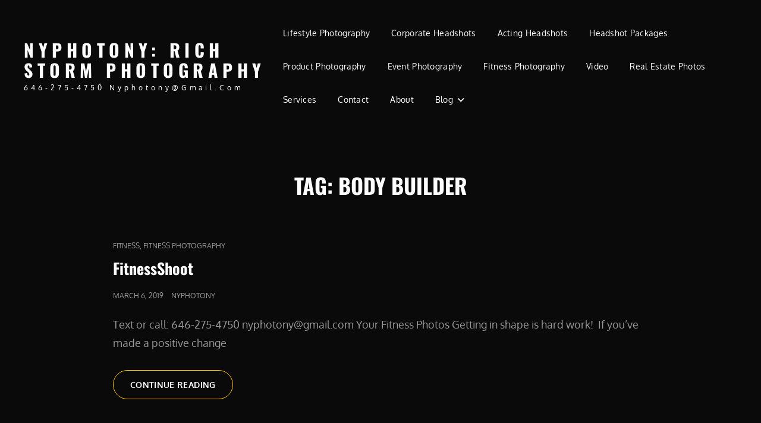

--- FILE ---
content_type: text/html; charset=UTF-8
request_url: https://nyphotony.com/tag/body-builder/
body_size: 8863
content:
<!doctype html>
<html lang="en-US">
<head>
	<meta charset="UTF-8">
	<meta name="viewport" content="width=device-width, initial-scale=1">
	<link rel="profile" href="http://gmpg.org/xfn/11">
	
<meta name='robots' content='index, follow, max-image-preview:large, max-snippet:-1, max-video-preview:-1' />

	<!-- This site is optimized with the Yoast SEO plugin v26.7 - https://yoast.com/wordpress/plugins/seo/ -->
	<title>body builder Archives - NYPhotoNY: Rich Storm Photography</title>
	<link rel="canonical" href="https://nyphotony.com/tag/body-builder/" />
	<meta property="og:locale" content="en_US" />
	<meta property="og:type" content="article" />
	<meta property="og:title" content="body builder Archives - NYPhotoNY: Rich Storm Photography" />
	<meta property="og:url" content="https://nyphotony.com/tag/body-builder/" />
	<meta property="og:site_name" content="NYPhotoNY: Rich Storm Photography" />
	<meta name="twitter:card" content="summary_large_image" />
	<meta name="twitter:site" content="@nyphotony" />
	<script data-jetpack-boost="ignore" type="application/ld+json" class="yoast-schema-graph">{"@context":"https://schema.org","@graph":[{"@type":"CollectionPage","@id":"https://nyphotony.com/tag/body-builder/","url":"https://nyphotony.com/tag/body-builder/","name":"body builder Archives - NYPhotoNY: Rich Storm Photography","isPartOf":{"@id":"https://nyphotony.com/#website"},"breadcrumb":{"@id":"https://nyphotony.com/tag/body-builder/#breadcrumb"},"inLanguage":"en-US"},{"@type":"BreadcrumbList","@id":"https://nyphotony.com/tag/body-builder/#breadcrumb","itemListElement":[{"@type":"ListItem","position":1,"name":"Home","item":"https://nyphotony.com/"},{"@type":"ListItem","position":2,"name":"body builder"}]},{"@type":"WebSite","@id":"https://nyphotony.com/#website","url":"https://nyphotony.com/","name":"NYPhotoNY: Rich Storm Photography","description":"646-275-4750 nyphotony@gmail.com","publisher":{"@id":"https://nyphotony.com/#/schema/person/1b5c80124a146615bf669f8ed096ae94"},"potentialAction":[{"@type":"SearchAction","target":{"@type":"EntryPoint","urlTemplate":"https://nyphotony.com/?s={search_term_string}"},"query-input":{"@type":"PropertyValueSpecification","valueRequired":true,"valueName":"search_term_string"}}],"inLanguage":"en-US"},{"@type":["Person","Organization"],"@id":"https://nyphotony.com/#/schema/person/1b5c80124a146615bf669f8ed096ae94","name":"nyphotony","image":{"@type":"ImageObject","inLanguage":"en-US","@id":"https://nyphotony.com/#/schema/person/image/","url":"https://secure.gravatar.com/avatar/f0ee73b8a1f865c265de7cb27f974c7fbfc0e57d2ece73688abbbf13cd07368d?s=96&d=identicon&r=g","contentUrl":"https://secure.gravatar.com/avatar/f0ee73b8a1f865c265de7cb27f974c7fbfc0e57d2ece73688abbbf13cd07368d?s=96&d=identicon&r=g","caption":"nyphotony"},"logo":{"@id":"https://nyphotony.com/#/schema/person/image/"},"description":"Rich is a photographer based in New York. He’s a Queens native with much experience behind the lens. Richard is always expanding his repertoire and has shot for many domestic and international brands as well as with many entertainers, actors, and models. Some of the brands he has completed projects for are Bravo TV, USA Today, Porsche Designs, Univision, and KPMG. He prides himself on high quality work done in a timely manner and is passionate about every project he works on. Rich is also a published writer and podcast host. You can find him on LinkedIn, Twitter, and Facebook. All photos on this site are shot and edited by Rich.","sameAs":["https://nyphotony.com","http://facebook.com/nyphotony","https://x.com/nyphotony"]}]}</script>
	<!-- / Yoast SEO plugin. -->


<link rel='dns-prefetch' href='//stats.wp.com' />
<link rel='preconnect' href='//i0.wp.com' />
<link rel='preconnect' href='//c0.wp.com' />
<link rel="alternate" type="application/rss+xml" title="NYPhotoNY: Rich Storm Photography  &raquo; Feed" href="https://nyphotony.com/feed/" />
<link rel="alternate" type="application/rss+xml" title="NYPhotoNY: Rich Storm Photography  &raquo; Comments Feed" href="https://nyphotony.com/comments/feed/" />
<link rel="alternate" type="application/rss+xml" title="NYPhotoNY: Rich Storm Photography  &raquo; body builder Tag Feed" href="https://nyphotony.com/tag/body-builder/feed/" />
<style id='wp-img-auto-sizes-contain-inline-css' type='text/css'>
img:is([sizes=auto i],[sizes^="auto," i]){contain-intrinsic-size:3000px 1500px}
/*# sourceURL=wp-img-auto-sizes-contain-inline-css */
</style>
<style id='wp-emoji-styles-inline-css' type='text/css'>

	img.wp-smiley, img.emoji {
		display: inline !important;
		border: none !important;
		box-shadow: none !important;
		height: 1em !important;
		width: 1em !important;
		margin: 0 0.07em !important;
		vertical-align: -0.1em !important;
		background: none !important;
		padding: 0 !important;
	}
/*# sourceURL=wp-emoji-styles-inline-css */
</style>
<style id='wp-block-library-inline-css' type='text/css'>
:root{--wp-block-synced-color:#7a00df;--wp-block-synced-color--rgb:122,0,223;--wp-bound-block-color:var(--wp-block-synced-color);--wp-editor-canvas-background:#ddd;--wp-admin-theme-color:#007cba;--wp-admin-theme-color--rgb:0,124,186;--wp-admin-theme-color-darker-10:#006ba1;--wp-admin-theme-color-darker-10--rgb:0,107,160.5;--wp-admin-theme-color-darker-20:#005a87;--wp-admin-theme-color-darker-20--rgb:0,90,135;--wp-admin-border-width-focus:2px}@media (min-resolution:192dpi){:root{--wp-admin-border-width-focus:1.5px}}.wp-element-button{cursor:pointer}:root .has-very-light-gray-background-color{background-color:#eee}:root .has-very-dark-gray-background-color{background-color:#313131}:root .has-very-light-gray-color{color:#eee}:root .has-very-dark-gray-color{color:#313131}:root .has-vivid-green-cyan-to-vivid-cyan-blue-gradient-background{background:linear-gradient(135deg,#00d084,#0693e3)}:root .has-purple-crush-gradient-background{background:linear-gradient(135deg,#34e2e4,#4721fb 50%,#ab1dfe)}:root .has-hazy-dawn-gradient-background{background:linear-gradient(135deg,#faaca8,#dad0ec)}:root .has-subdued-olive-gradient-background{background:linear-gradient(135deg,#fafae1,#67a671)}:root .has-atomic-cream-gradient-background{background:linear-gradient(135deg,#fdd79a,#004a59)}:root .has-nightshade-gradient-background{background:linear-gradient(135deg,#330968,#31cdcf)}:root .has-midnight-gradient-background{background:linear-gradient(135deg,#020381,#2874fc)}:root{--wp--preset--font-size--normal:16px;--wp--preset--font-size--huge:42px}.has-regular-font-size{font-size:1em}.has-larger-font-size{font-size:2.625em}.has-normal-font-size{font-size:var(--wp--preset--font-size--normal)}.has-huge-font-size{font-size:var(--wp--preset--font-size--huge)}.has-text-align-center{text-align:center}.has-text-align-left{text-align:left}.has-text-align-right{text-align:right}.has-fit-text{white-space:nowrap!important}#end-resizable-editor-section{display:none}.aligncenter{clear:both}.items-justified-left{justify-content:flex-start}.items-justified-center{justify-content:center}.items-justified-right{justify-content:flex-end}.items-justified-space-between{justify-content:space-between}.screen-reader-text{border:0;clip-path:inset(50%);height:1px;margin:-1px;overflow:hidden;padding:0;position:absolute;width:1px;word-wrap:normal!important}.screen-reader-text:focus{background-color:#ddd;clip-path:none;color:#444;display:block;font-size:1em;height:auto;left:5px;line-height:normal;padding:15px 23px 14px;text-decoration:none;top:5px;width:auto;z-index:100000}html :where(.has-border-color){border-style:solid}html :where([style*=border-top-color]){border-top-style:solid}html :where([style*=border-right-color]){border-right-style:solid}html :where([style*=border-bottom-color]){border-bottom-style:solid}html :where([style*=border-left-color]){border-left-style:solid}html :where([style*=border-width]){border-style:solid}html :where([style*=border-top-width]){border-top-style:solid}html :where([style*=border-right-width]){border-right-style:solid}html :where([style*=border-bottom-width]){border-bottom-style:solid}html :where([style*=border-left-width]){border-left-style:solid}html :where(img[class*=wp-image-]){height:auto;max-width:100%}:where(figure){margin:0 0 1em}html :where(.is-position-sticky){--wp-admin--admin-bar--position-offset:var(--wp-admin--admin-bar--height,0px)}@media screen and (max-width:600px){html :where(.is-position-sticky){--wp-admin--admin-bar--position-offset:0px}}

/*# sourceURL=wp-block-library-inline-css */
</style><style id='global-styles-inline-css' type='text/css'>
:root{--wp--preset--aspect-ratio--square: 1;--wp--preset--aspect-ratio--4-3: 4/3;--wp--preset--aspect-ratio--3-4: 3/4;--wp--preset--aspect-ratio--3-2: 3/2;--wp--preset--aspect-ratio--2-3: 2/3;--wp--preset--aspect-ratio--16-9: 16/9;--wp--preset--aspect-ratio--9-16: 9/16;--wp--preset--color--black: #000000;--wp--preset--color--cyan-bluish-gray: #abb8c3;--wp--preset--color--white: #ffffff;--wp--preset--color--pale-pink: #f78da7;--wp--preset--color--vivid-red: #cf2e2e;--wp--preset--color--luminous-vivid-orange: #ff6900;--wp--preset--color--luminous-vivid-amber: #fcb900;--wp--preset--color--light-green-cyan: #7bdcb5;--wp--preset--color--vivid-green-cyan: #00d084;--wp--preset--color--pale-cyan-blue: #8ed1fc;--wp--preset--color--vivid-cyan-blue: #0693e3;--wp--preset--color--vivid-purple: #9b51e0;--wp--preset--color--eighty-black: #151515;--wp--preset--color--sixty-five-black: #363636;--wp--preset--color--gray: #444444;--wp--preset--color--medium-gray: #777777;--wp--preset--color--light-gray: #f9f9f9;--wp--preset--color--bright-pink: #f5808c;--wp--preset--color--dark-yellow: #ffa751;--wp--preset--color--yellow: #ffbf00;--wp--preset--color--red: #db4f3d;--wp--preset--color--blue: #008ec2;--wp--preset--color--dark-blue: #133ec2;--wp--preset--gradient--vivid-cyan-blue-to-vivid-purple: linear-gradient(135deg,rgb(6,147,227) 0%,rgb(155,81,224) 100%);--wp--preset--gradient--light-green-cyan-to-vivid-green-cyan: linear-gradient(135deg,rgb(122,220,180) 0%,rgb(0,208,130) 100%);--wp--preset--gradient--luminous-vivid-amber-to-luminous-vivid-orange: linear-gradient(135deg,rgb(252,185,0) 0%,rgb(255,105,0) 100%);--wp--preset--gradient--luminous-vivid-orange-to-vivid-red: linear-gradient(135deg,rgb(255,105,0) 0%,rgb(207,46,46) 100%);--wp--preset--gradient--very-light-gray-to-cyan-bluish-gray: linear-gradient(135deg,rgb(238,238,238) 0%,rgb(169,184,195) 100%);--wp--preset--gradient--cool-to-warm-spectrum: linear-gradient(135deg,rgb(74,234,220) 0%,rgb(151,120,209) 20%,rgb(207,42,186) 40%,rgb(238,44,130) 60%,rgb(251,105,98) 80%,rgb(254,248,76) 100%);--wp--preset--gradient--blush-light-purple: linear-gradient(135deg,rgb(255,206,236) 0%,rgb(152,150,240) 100%);--wp--preset--gradient--blush-bordeaux: linear-gradient(135deg,rgb(254,205,165) 0%,rgb(254,45,45) 50%,rgb(107,0,62) 100%);--wp--preset--gradient--luminous-dusk: linear-gradient(135deg,rgb(255,203,112) 0%,rgb(199,81,192) 50%,rgb(65,88,208) 100%);--wp--preset--gradient--pale-ocean: linear-gradient(135deg,rgb(255,245,203) 0%,rgb(182,227,212) 50%,rgb(51,167,181) 100%);--wp--preset--gradient--electric-grass: linear-gradient(135deg,rgb(202,248,128) 0%,rgb(113,206,126) 100%);--wp--preset--gradient--midnight: linear-gradient(135deg,rgb(2,3,129) 0%,rgb(40,116,252) 100%);--wp--preset--font-size--small: 16px;--wp--preset--font-size--medium: 20px;--wp--preset--font-size--large: 42px;--wp--preset--font-size--x-large: 42px;--wp--preset--font-size--extra-small: 13px;--wp--preset--font-size--normal: 18px;--wp--preset--font-size--huge: 56px;--wp--preset--spacing--20: 0.44rem;--wp--preset--spacing--30: 0.67rem;--wp--preset--spacing--40: 1rem;--wp--preset--spacing--50: 1.5rem;--wp--preset--spacing--60: 2.25rem;--wp--preset--spacing--70: 3.38rem;--wp--preset--spacing--80: 5.06rem;--wp--preset--shadow--natural: 6px 6px 9px rgba(0, 0, 0, 0.2);--wp--preset--shadow--deep: 12px 12px 50px rgba(0, 0, 0, 0.4);--wp--preset--shadow--sharp: 6px 6px 0px rgba(0, 0, 0, 0.2);--wp--preset--shadow--outlined: 6px 6px 0px -3px rgb(255, 255, 255), 6px 6px rgb(0, 0, 0);--wp--preset--shadow--crisp: 6px 6px 0px rgb(0, 0, 0);}:where(.is-layout-flex){gap: 0.5em;}:where(.is-layout-grid){gap: 0.5em;}body .is-layout-flex{display: flex;}.is-layout-flex{flex-wrap: wrap;align-items: center;}.is-layout-flex > :is(*, div){margin: 0;}body .is-layout-grid{display: grid;}.is-layout-grid > :is(*, div){margin: 0;}:where(.wp-block-columns.is-layout-flex){gap: 2em;}:where(.wp-block-columns.is-layout-grid){gap: 2em;}:where(.wp-block-post-template.is-layout-flex){gap: 1.25em;}:where(.wp-block-post-template.is-layout-grid){gap: 1.25em;}.has-black-color{color: var(--wp--preset--color--black) !important;}.has-cyan-bluish-gray-color{color: var(--wp--preset--color--cyan-bluish-gray) !important;}.has-white-color{color: var(--wp--preset--color--white) !important;}.has-pale-pink-color{color: var(--wp--preset--color--pale-pink) !important;}.has-vivid-red-color{color: var(--wp--preset--color--vivid-red) !important;}.has-luminous-vivid-orange-color{color: var(--wp--preset--color--luminous-vivid-orange) !important;}.has-luminous-vivid-amber-color{color: var(--wp--preset--color--luminous-vivid-amber) !important;}.has-light-green-cyan-color{color: var(--wp--preset--color--light-green-cyan) !important;}.has-vivid-green-cyan-color{color: var(--wp--preset--color--vivid-green-cyan) !important;}.has-pale-cyan-blue-color{color: var(--wp--preset--color--pale-cyan-blue) !important;}.has-vivid-cyan-blue-color{color: var(--wp--preset--color--vivid-cyan-blue) !important;}.has-vivid-purple-color{color: var(--wp--preset--color--vivid-purple) !important;}.has-black-background-color{background-color: var(--wp--preset--color--black) !important;}.has-cyan-bluish-gray-background-color{background-color: var(--wp--preset--color--cyan-bluish-gray) !important;}.has-white-background-color{background-color: var(--wp--preset--color--white) !important;}.has-pale-pink-background-color{background-color: var(--wp--preset--color--pale-pink) !important;}.has-vivid-red-background-color{background-color: var(--wp--preset--color--vivid-red) !important;}.has-luminous-vivid-orange-background-color{background-color: var(--wp--preset--color--luminous-vivid-orange) !important;}.has-luminous-vivid-amber-background-color{background-color: var(--wp--preset--color--luminous-vivid-amber) !important;}.has-light-green-cyan-background-color{background-color: var(--wp--preset--color--light-green-cyan) !important;}.has-vivid-green-cyan-background-color{background-color: var(--wp--preset--color--vivid-green-cyan) !important;}.has-pale-cyan-blue-background-color{background-color: var(--wp--preset--color--pale-cyan-blue) !important;}.has-vivid-cyan-blue-background-color{background-color: var(--wp--preset--color--vivid-cyan-blue) !important;}.has-vivid-purple-background-color{background-color: var(--wp--preset--color--vivid-purple) !important;}.has-black-border-color{border-color: var(--wp--preset--color--black) !important;}.has-cyan-bluish-gray-border-color{border-color: var(--wp--preset--color--cyan-bluish-gray) !important;}.has-white-border-color{border-color: var(--wp--preset--color--white) !important;}.has-pale-pink-border-color{border-color: var(--wp--preset--color--pale-pink) !important;}.has-vivid-red-border-color{border-color: var(--wp--preset--color--vivid-red) !important;}.has-luminous-vivid-orange-border-color{border-color: var(--wp--preset--color--luminous-vivid-orange) !important;}.has-luminous-vivid-amber-border-color{border-color: var(--wp--preset--color--luminous-vivid-amber) !important;}.has-light-green-cyan-border-color{border-color: var(--wp--preset--color--light-green-cyan) !important;}.has-vivid-green-cyan-border-color{border-color: var(--wp--preset--color--vivid-green-cyan) !important;}.has-pale-cyan-blue-border-color{border-color: var(--wp--preset--color--pale-cyan-blue) !important;}.has-vivid-cyan-blue-border-color{border-color: var(--wp--preset--color--vivid-cyan-blue) !important;}.has-vivid-purple-border-color{border-color: var(--wp--preset--color--vivid-purple) !important;}.has-vivid-cyan-blue-to-vivid-purple-gradient-background{background: var(--wp--preset--gradient--vivid-cyan-blue-to-vivid-purple) !important;}.has-light-green-cyan-to-vivid-green-cyan-gradient-background{background: var(--wp--preset--gradient--light-green-cyan-to-vivid-green-cyan) !important;}.has-luminous-vivid-amber-to-luminous-vivid-orange-gradient-background{background: var(--wp--preset--gradient--luminous-vivid-amber-to-luminous-vivid-orange) !important;}.has-luminous-vivid-orange-to-vivid-red-gradient-background{background: var(--wp--preset--gradient--luminous-vivid-orange-to-vivid-red) !important;}.has-very-light-gray-to-cyan-bluish-gray-gradient-background{background: var(--wp--preset--gradient--very-light-gray-to-cyan-bluish-gray) !important;}.has-cool-to-warm-spectrum-gradient-background{background: var(--wp--preset--gradient--cool-to-warm-spectrum) !important;}.has-blush-light-purple-gradient-background{background: var(--wp--preset--gradient--blush-light-purple) !important;}.has-blush-bordeaux-gradient-background{background: var(--wp--preset--gradient--blush-bordeaux) !important;}.has-luminous-dusk-gradient-background{background: var(--wp--preset--gradient--luminous-dusk) !important;}.has-pale-ocean-gradient-background{background: var(--wp--preset--gradient--pale-ocean) !important;}.has-electric-grass-gradient-background{background: var(--wp--preset--gradient--electric-grass) !important;}.has-midnight-gradient-background{background: var(--wp--preset--gradient--midnight) !important;}.has-small-font-size{font-size: var(--wp--preset--font-size--small) !important;}.has-medium-font-size{font-size: var(--wp--preset--font-size--medium) !important;}.has-large-font-size{font-size: var(--wp--preset--font-size--large) !important;}.has-x-large-font-size{font-size: var(--wp--preset--font-size--x-large) !important;}
/*# sourceURL=global-styles-inline-css */
</style>

<style id='classic-theme-styles-inline-css' type='text/css'>
/*! This file is auto-generated */
.wp-block-button__link{color:#fff;background-color:#32373c;border-radius:9999px;box-shadow:none;text-decoration:none;padding:calc(.667em + 2px) calc(1.333em + 2px);font-size:1.125em}.wp-block-file__button{background:#32373c;color:#fff;text-decoration:none}
/*# sourceURL=/wp-includes/css/classic-themes.min.css */
</style>
<link rel='stylesheet' id='contact-form-7-css' href='https://nyphotony.com/wp-content/plugins/contact-form-7/includes/css/styles.css?ver=6.1.4' type='text/css' media='all' />
<link rel='stylesheet' id='signify-style-css' href='https://nyphotony.com/wp-content/themes/signify/style.css?ver=20251014-191247' type='text/css' media='all' />
<link rel='stylesheet' id='signify-photography-style-css' href='https://nyphotony.com/wp-content/themes/signify-photography/style.css?ver=20251014-191246' type='text/css' media='all' />
<link rel='stylesheet' id='signify-block-style-css' href='https://nyphotony.com/wp-content/themes/signify/css/blocks.css?ver=1.0' type='text/css' media='all' />
<link rel='stylesheet' id='signify-photography-block-style-css' href='https://nyphotony.com/wp-content/themes/signify-photography/assets/css/child-blocks.css?ver=20251014-191246' type='text/css' media='all' />
<link rel='stylesheet' id='signify-fonts-css' href='https://nyphotony.com/wp-content/fonts/31e4c64facb616b2f442d9448ef13c20.css' type='text/css' media='all' />
<link rel='stylesheet' id='font-awesome-css' href='https://nyphotony.com/wp-content/themes/signify/css/font-awesome/css/all.min.css?ver=6.7.2' type='text/css' media='all' />



<link rel="https://api.w.org/" href="https://nyphotony.com/wp-json/" /><link rel="alternate" title="JSON" type="application/json" href="https://nyphotony.com/wp-json/wp/v2/tags/160431281" /><link rel="EditURI" type="application/rsd+xml" title="RSD" href="https://nyphotony.com/xmlrpc.php?rsd" />
<meta name="generator" content="WordPress 6.9" />
	<style>img#wpstats{display:none}</style>
				<style type="text/css">
					.site-title a,
			.site-description {
				color: #ffffff;
			}
				</style>
		<style type="text/css" id="custom-background-css">
body.custom-background { background-color: #0a0a0a; }
</style>
	</head>

<body class="archive tag tag-body-builder tag-160431281 custom-background wp-embed-responsive wp-theme-signify wp-child-theme-signify-photography hfeed fluid-layout navigation-classic no-sidebar content-width-layout excerpt header-media-fluid header-media-text-disabled has-header-image color-scheme-photography menu-type-classic menu-style-full-width header-style-two transparent-header-color-scheme">


<div id="page" class="site">
	<a class="skip-link screen-reader-text" href="#content">Skip to content</a>

	<header id="masthead" class="site-header">
		<div class="site-header-main">
			<div class="wrapper">
				
<div class="site-branding">
	
	<div class="site-identity">
					<p class="site-title"><a href="https://nyphotony.com/" rel="home">NYPhotoNY: Rich Storm Photography </a></p>
					<p class="site-description">646-275-4750 nyphotony@gmail.com</p>
			</div><!-- .site-branding-text-->
</div><!-- .site-branding -->

					<div id="site-header-menu" class="site-header-menu">
		<div id="primary-menu-wrapper" class="menu-wrapper">
			<div class="menu-toggle-wrapper">
				<button id="menu-toggle" class="menu-toggle" aria-controls="top-menu" aria-expanded="false"><span class="menu-label">Menu</span></button>
			</div><!-- .menu-toggle-wrapper -->

			<div class="menu-inside-wrapper">
				<nav id="site-navigation" class="main-navigation default-page-menu" role="navigation" aria-label="Primary Menu">

									<ul id="primary-menu" class="menu nav-menu"><li id="menu-item-37448" class="menu-item menu-item-type-post_type menu-item-object-post menu-item-37448"><a target="_blank" href="https://nyphotony.com/style/">Lifestyle Photography</a></li>
<li id="menu-item-38356" class="menu-item menu-item-type-post_type menu-item-object-post menu-item-38356"><a target="_blank" href="https://nyphotony.com/corporate-headshots-in-new-york/">Corporate Headshots</a></li>
<li id="menu-item-37858" class="menu-item menu-item-type-post_type menu-item-object-post menu-item-37858"><a target="_blank" href="https://nyphotony.com/acting/">Acting Headshots</a></li>
<li id="menu-item-38439" class="menu-item menu-item-type-post_type menu-item-object-post menu-item-38439"><a target="_blank" href="https://nyphotony.com/headshotrates/">Headshot Packages</a></li>
<li id="menu-item-37655" class="menu-item menu-item-type-post_type menu-item-object-post menu-item-37655"><a target="_blank" href="https://nyphotony.com/productphotography/">Product Photography</a></li>
<li id="menu-item-38338" class="menu-item menu-item-type-post_type menu-item-object-post menu-item-38338"><a target="_blank" href="https://nyphotony.com/nyc-event-photography/">Event Photography</a></li>
<li id="menu-item-37939" class="menu-item menu-item-type-post_type menu-item-object-post menu-item-37939"><a target="_blank" href="https://nyphotony.com/fitnessphotography/">Fitness Photography</a></li>
<li id="menu-item-37350" class="menu-item menu-item-type-post_type menu-item-object-post menu-item-37350"><a target="_blank" href="https://nyphotony.com/video/">Video</a></li>
<li id="menu-item-18077" class="menu-item menu-item-type-post_type menu-item-object-post menu-item-18077"><a target="_blank" href="https://nyphotony.com/realestate/">Real Estate Photos</a></li>
<li id="menu-item-38274" class="menu-item menu-item-type-post_type menu-item-object-post menu-item-38274"><a target="_blank" href="https://nyphotony.com/services/">Services</a></li>
<li id="menu-item-21679" class="menu-item menu-item-type-post_type menu-item-object-post menu-item-21679"><a target="_blank" href="https://nyphotony.com/getintouch/">Contact</a></li>
<li id="menu-item-33862" class="menu-item menu-item-type-post_type menu-item-object-post menu-item-33862"><a target="_blank" href="https://nyphotony.com/aboutme/">About</a></li>
<li id="menu-item-1250" class="menu-item menu-item-type-post_type menu-item-object-page menu-item-has-children menu-item-1250"><a href="https://nyphotony.com/blog/photography-blogs/">Blog</a>
<ul class="sub-menu">
	<li id="menu-item-38357" class="menu-item menu-item-type-post_type menu-item-object-post menu-item-38357"><a target="_blank" href="https://nyphotony.com/best-headshot-locations-in-new-york/">Best Headshot Locations In New York</a></li>
	<li id="menu-item-37552" class="menu-item menu-item-type-post_type menu-item-object-post menu-item-37552"><a href="https://nyphotony.com/grinding/">Grinding.</a></li>
	<li id="menu-item-37405" class="menu-item menu-item-type-post_type menu-item-object-post menu-item-37405"><a target="_blank" href="https://nyphotony.com/stepping-up-your-game/">Stepping Up Your Game</a></li>
	<li id="menu-item-36236" class="menu-item menu-item-type-post_type menu-item-object-post menu-item-36236"><a href="https://nyphotony.com/headshots-2023/">Headshots 2023</a></li>
	<li id="menu-item-33720" class="menu-item menu-item-type-post_type menu-item-object-post menu-item-33720"><a href="https://nyphotony.com/does-your-linkedin-photo-matter/">Does Your LinkedIN Photo Matter?</a></li>
	<li id="menu-item-31273" class="menu-item menu-item-type-post_type menu-item-object-post menu-item-31273"><a href="https://nyphotony.com/is-it-the-right-time-to-get-headshots/">Is It The Right Time To Get Headshots?</a></li>
	<li id="menu-item-28478" class="menu-item menu-item-type-post_type menu-item-object-post menu-item-28478"><a target="_blank" href="https://nyphotony.com/getting-your-headshots/">Getting Your Headshots</a></li>
	<li id="menu-item-21643" class="menu-item menu-item-type-post_type menu-item-object-post menu-item-21643"><a target="_blank" href="https://nyphotony.com/your-lifestyle-photos/">Your Lifestyle Photos</a></li>
	<li id="menu-item-16601" class="menu-item menu-item-type-post_type menu-item-object-post menu-item-16601"><a href="https://nyphotony.com/the-importance-of-a-corporate-headshot/">The Importance of a Corporate Headshot</a></li>
	<li id="menu-item-17953" class="menu-item menu-item-type-post_type menu-item-object-post menu-item-17953"><a target="_blank" href="https://nyphotony.com/good-product-photography-sells-your-items/">Good Product Photography Sells Your Items!</a></li>
	<li id="menu-item-4806" class="menu-item menu-item-type-post_type menu-item-object-post menu-item-4806"><a href="https://nyphotony.com/keeping-your-confidence-as-a-freelancer/">Keeping Your Confidence As A Freelancer</a></li>
	<li id="menu-item-1288" class="menu-item menu-item-type-post_type menu-item-object-post menu-item-1288"><a href="https://nyphotony.com/cant-please-everyone/">You Can’t Please Everyone</a></li>
	<li id="menu-item-1293" class="menu-item menu-item-type-post_type menu-item-object-post menu-item-1293"><a href="https://nyphotony.com/dealing-flakes/">Dealing With Flakes</a></li>
	<li id="menu-item-1310" class="menu-item menu-item-type-post_type menu-item-object-post menu-item-1310"><a href="https://nyphotony.com/competition-compassion/">Competition And Compassion</a></li>
</ul>
</li>
</ul>				
				</nav><!-- .main-navigation -->

							</div><!-- .menu-inside-wrapper -->
		</div><!-- #primary-menu-wrapper.menu-wrapper -->

			</div><!-- .site-header-menu -->
			</div><!-- .wrapper -->
		</div><!-- .site-header-main -->
	</header><!-- #masthead -->

	




	<div id="content" class="site-content">
		<div class="wrapper">

	<div id="primary" class="content-area">
		<main id="main" class="site-main">
			<div class="archive-posts-wrapper">
			
				<header class="page-header">
					<div class="section-description-wrapper section-subtitle">
											</div>
					<h2 class="page-title section-title">Tag: <span>body builder</span></h2>
				</header><!-- .entry-header -->

							
				<div class="section-content-wrapper layout-one">
					<div id="infinite-post-wrap" class="archive-post-wrap">
						
<article id="post-19621" class="post-19621 post type-post status-publish format-standard hentry category-fitness category-fitness-photography tag-body-builder tag-fitness tag-fitness-model tag-fitness-model-photos tag-fitness-photographer tag-fitness-photography tag-fitness-photography-nyc tag-headshots-ny tag-muscle-and-fitness tag-new-york-competition-photos tag-new-york-fitness tag-new-york-fitness-photos tag-nyc-fitness-photos tag-nyc-headshots tag-nyc-magazine-photos tag-personal-trainer-nyc tag-personal-trainer-photos">
	<div class="post-wrapper hentry-inner">
		
		<div class="entry-container">
			<header class="entry-header">
				
								<div class="entry-meta">
					<span class="cat-links"><span class="screen-reader-text">Cat Links </span><a href="https://nyphotony.com/category/fitness/" rel="category tag">fitness</a>, <a href="https://nyphotony.com/category/fitness-photography/" rel="category tag">Fitness Photography</a></span>				</div><!-- .entry-meta -->
				
				<h2 class="entry-title"><a href="https://nyphotony.com/fitnessshoot/" rel="bookmark">FitnessShoot</a></h2>
								<div class="entry-meta">
					<span class="posted-on"><span class="screen-reader-text"> Posted on </span><a href="https://nyphotony.com/fitnessshoot/" rel="bookmark"><time class="entry-date published updated" datetime="2019-03-06T09:32:00-05:00">March 6, 2019</time></a></span>					<span class="byline"><span class="author vcard"><a class="url fn n" href="https://nyphotony.com/author/">nyphotony</a></span></span>				</div><!-- .entry-meta -->
							</header><!-- .entry-header -->

			<div class="entry-summary">
				<p>Text or call: 646-275-4750 nyphotony@gmail.com Your Fitness Photos Getting in shape is hard work!  If you&#8217;ve made a positive change</p>
<p><a href="https://nyphotony.com/fitnessshoot/" class="more-link">Continue reading<span class="screen-reader-text">FitnessShoot</span></a></p>
			</div><!-- .entry-summary -->
		</div><!-- .entry-container -->
	</div><!-- .hentry-inner -->
</article><!-- #post-19621 -->
					</div><!-- .archive-post-wrap -->
				</div><!-- .section-content-wrap -->

							</div><!-- .archive-posts-wrapper -->
		</main><!-- #main -->
	</div><!-- #primary -->

		</div><!-- .wrapper -->
	</div><!-- #content -->

	<footer id="colophon" class="site-footer">
		
		

		<div id="site-generator">
			

			
<div class="site-info"><div class="wrapper">Copyright &copy; 2026 <a href="https://nyphotony.com/">NYPhotoNY: Rich Storm Photography </a> <span class="sep"> | </span>Signify Photography&nbsp;by&nbsp;<a target="_blank" href="https://wenthemes.com/">WEN Themes</a></div></div><!-- .site-info -->		</div><!-- #site-generator -->
	</footer><!-- #colophon -->
	
</div><!-- #page -->

<a href="#masthead" id="scrollup" class="backtotop"><span class="screen-reader-text">Scroll Up</span></a>










<script data-jetpack-boost="ignore" id="wp-emoji-settings" type="application/json">
{"baseUrl":"https://s.w.org/images/core/emoji/17.0.2/72x72/","ext":".png","svgUrl":"https://s.w.org/images/core/emoji/17.0.2/svg/","svgExt":".svg","source":{"concatemoji":"https://nyphotony.com/wp-includes/js/wp-emoji-release.min.js?ver=6.9"}}
</script>


<script>(function(html){html.className = html.className.replace(/\bno-js\b/,'js')})(document.documentElement);</script><script type='text/javascript' src='https://nyphotony.com/wp-content/themes/signify/js/html5.min.js?m=1760469167'></script><script type="text/javascript" src="https://nyphotony.com/wp-includes/js/jquery/jquery.min.js?ver=3.7.1" id="jquery-core-js"></script><script type='text/javascript' src='https://nyphotony.com/wp-includes/js/jquery/jquery-migrate.min.js?m=1691555016'></script><script type="speculationrules">
{"prefetch":[{"source":"document","where":{"and":[{"href_matches":"/*"},{"not":{"href_matches":["/wp-*.php","/wp-admin/*","/wp-content/uploads/*","/wp-content/*","/wp-content/plugins/*","/wp-content/themes/signify-photography/*","/wp-content/themes/signify/*","/*\\?(.+)"]}},{"not":{"selector_matches":"a[rel~=\"nofollow\"]"}},{"not":{"selector_matches":".no-prefetch, .no-prefetch a"}}]},"eagerness":"conservative"}]}
</script><script type='text/javascript' src='https://nyphotony.com/wp-includes/js/dist/hooks.min.js?m=1764786107'></script><script type="text/javascript" src="https://nyphotony.com/wp-includes/js/dist/i18n.min.js?ver=c26c3dc7bed366793375" id="wp-i18n-js"></script><script type="text/javascript" id="wp-i18n-js-after">
/* <![CDATA[ */
wp.i18n.setLocaleData( { 'text direction\u0004ltr': [ 'ltr' ] } );
//# sourceURL=wp-i18n-js-after
/* ]]> */
</script><script type='text/javascript' src='https://nyphotony.com/wp-content/plugins/contact-form-7/includes/swv/js/index.js?m=1764701672'></script><script type="text/javascript" id="contact-form-7-js-before">
/* <![CDATA[ */
var wpcf7 = {
    "api": {
        "root": "https:\/\/nyphotony.com\/wp-json\/",
        "namespace": "contact-form-7\/v1"
    },
    "cached": 1
};
//# sourceURL=contact-form-7-js-before
/* ]]> */
</script><script type="text/javascript" src="https://nyphotony.com/wp-content/plugins/contact-form-7/includes/js/index.js?ver=6.1.4" id="contact-form-7-js"></script><script type="text/javascript" id="signify-script-js-extra">
/* <![CDATA[ */
var signifyOptions = {"screenReaderText":{"expand":"expand child menu","collapse":"collapse child menu"},"rtl":""};
//# sourceURL=signify-script-js-extra
/* ]]> */
</script><script type='text/javascript' src='https://nyphotony.com/wp-content/boost-cache/static/c19264eaf7.min.js'></script><script type="text/javascript" id="jetpack-stats-js-before">
/* <![CDATA[ */
_stq = window._stq || [];
_stq.push([ "view", {"v":"ext","blog":"50530659","post":"0","tz":"-5","srv":"nyphotony.com","arch_tag":"body-builder","arch_results":"1","j":"1:15.4"} ]);
_stq.push([ "clickTrackerInit", "50530659", "0" ]);
//# sourceURL=jetpack-stats-js-before
/* ]]> */
</script><script type="text/javascript" src="https://stats.wp.com/e-202603.js" id="jetpack-stats-js" defer="defer" data-wp-strategy="defer"></script><script type="module">
/* <![CDATA[ */
/*! This file is auto-generated */
const a=JSON.parse(document.getElementById("wp-emoji-settings").textContent),o=(window._wpemojiSettings=a,"wpEmojiSettingsSupports"),s=["flag","emoji"];function i(e){try{var t={supportTests:e,timestamp:(new Date).valueOf()};sessionStorage.setItem(o,JSON.stringify(t))}catch(e){}}function c(e,t,n){e.clearRect(0,0,e.canvas.width,e.canvas.height),e.fillText(t,0,0);t=new Uint32Array(e.getImageData(0,0,e.canvas.width,e.canvas.height).data);e.clearRect(0,0,e.canvas.width,e.canvas.height),e.fillText(n,0,0);const a=new Uint32Array(e.getImageData(0,0,e.canvas.width,e.canvas.height).data);return t.every((e,t)=>e===a[t])}function p(e,t){e.clearRect(0,0,e.canvas.width,e.canvas.height),e.fillText(t,0,0);var n=e.getImageData(16,16,1,1);for(let e=0;e<n.data.length;e++)if(0!==n.data[e])return!1;return!0}function u(e,t,n,a){switch(t){case"flag":return n(e,"\ud83c\udff3\ufe0f\u200d\u26a7\ufe0f","\ud83c\udff3\ufe0f\u200b\u26a7\ufe0f")?!1:!n(e,"\ud83c\udde8\ud83c\uddf6","\ud83c\udde8\u200b\ud83c\uddf6")&&!n(e,"\ud83c\udff4\udb40\udc67\udb40\udc62\udb40\udc65\udb40\udc6e\udb40\udc67\udb40\udc7f","\ud83c\udff4\u200b\udb40\udc67\u200b\udb40\udc62\u200b\udb40\udc65\u200b\udb40\udc6e\u200b\udb40\udc67\u200b\udb40\udc7f");case"emoji":return!a(e,"\ud83e\u1fac8")}return!1}function f(e,t,n,a){let r;const o=(r="undefined"!=typeof WorkerGlobalScope&&self instanceof WorkerGlobalScope?new OffscreenCanvas(300,150):document.createElement("canvas")).getContext("2d",{willReadFrequently:!0}),s=(o.textBaseline="top",o.font="600 32px Arial",{});return e.forEach(e=>{s[e]=t(o,e,n,a)}),s}function r(e){var t=document.createElement("script");t.src=e,t.defer=!0,document.head.appendChild(t)}a.supports={everything:!0,everythingExceptFlag:!0},new Promise(t=>{let n=function(){try{var e=JSON.parse(sessionStorage.getItem(o));if("object"==typeof e&&"number"==typeof e.timestamp&&(new Date).valueOf()<e.timestamp+604800&&"object"==typeof e.supportTests)return e.supportTests}catch(e){}return null}();if(!n){if("undefined"!=typeof Worker&&"undefined"!=typeof OffscreenCanvas&&"undefined"!=typeof URL&&URL.createObjectURL&&"undefined"!=typeof Blob)try{var e="postMessage("+f.toString()+"("+[JSON.stringify(s),u.toString(),c.toString(),p.toString()].join(",")+"));",a=new Blob([e],{type:"text/javascript"});const r=new Worker(URL.createObjectURL(a),{name:"wpTestEmojiSupports"});return void(r.onmessage=e=>{i(n=e.data),r.terminate(),t(n)})}catch(e){}i(n=f(s,u,c,p))}t(n)}).then(e=>{for(const n in e)a.supports[n]=e[n],a.supports.everything=a.supports.everything&&a.supports[n],"flag"!==n&&(a.supports.everythingExceptFlag=a.supports.everythingExceptFlag&&a.supports[n]);var t;a.supports.everythingExceptFlag=a.supports.everythingExceptFlag&&!a.supports.flag,a.supports.everything||((t=a.source||{}).concatemoji?r(t.concatemoji):t.wpemoji&&t.twemoji&&(r(t.twemoji),r(t.wpemoji)))});
//# sourceURL=https://nyphotony.com/wp-includes/js/wp-emoji-loader.min.js
/* ]]> */
</script></body>
</html>
